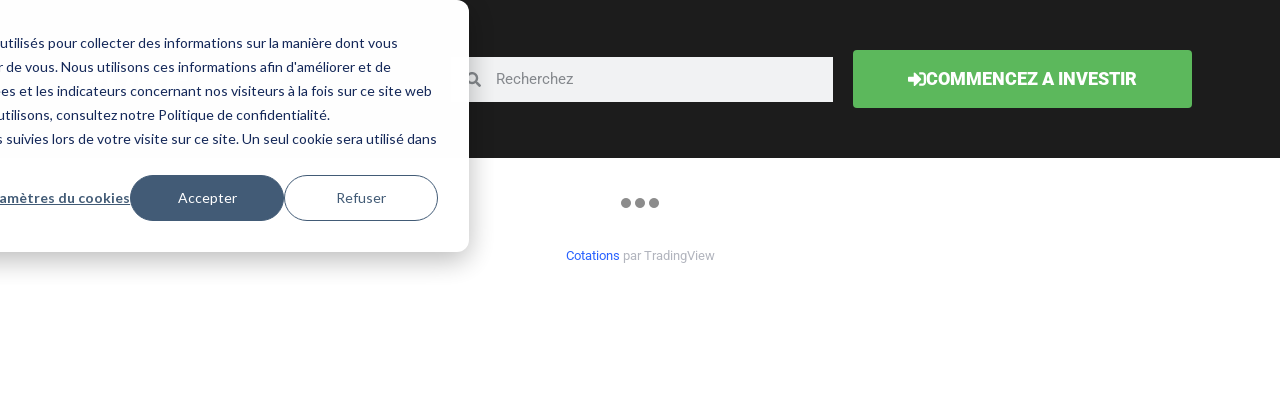

--- FILE ---
content_type: text/css; charset=UTF-8
request_url: https://forex.fr/wp-content/uploads/elementor/css/post-31763.css?ver=1769111706
body_size: 246
content:
.elementor-31763 .elementor-element.elementor-element-26b6a6f0 > .elementor-container > .elementor-column > .elementor-widget-wrap{align-content:center;align-items:center;}.elementor-31763 .elementor-element.elementor-element-26b6a6f0:not(.elementor-motion-effects-element-type-background), .elementor-31763 .elementor-element.elementor-element-26b6a6f0 > .elementor-motion-effects-container > .elementor-motion-effects-layer{background-color:#1c1c1c;}.elementor-31763 .elementor-element.elementor-element-26b6a6f0 > .elementor-container{min-height:158px;}.elementor-31763 .elementor-element.elementor-element-26b6a6f0{transition:background 0.3s, border 0.3s, border-radius 0.3s, box-shadow 0.3s;}.elementor-31763 .elementor-element.elementor-element-26b6a6f0 > .elementor-background-overlay{transition:background 0.3s, border-radius 0.3s, opacity 0.3s;}.elementor-31763 .elementor-element.elementor-element-3bce730 .elementor-heading-title{font-size:45px;font-weight:900;text-transform:uppercase;color:#F8F3F3;}.elementor-31763 .elementor-element.elementor-element-6671461f .elementor-search-form__container{min-height:45px;}.elementor-31763 .elementor-element.elementor-element-6671461f .elementor-search-form__submit{min-width:45px;}body:not(.rtl) .elementor-31763 .elementor-element.elementor-element-6671461f .elementor-search-form__icon{padding-left:calc(45px / 3);}body.rtl .elementor-31763 .elementor-element.elementor-element-6671461f .elementor-search-form__icon{padding-right:calc(45px / 3);}.elementor-31763 .elementor-element.elementor-element-6671461f .elementor-search-form__input, .elementor-31763 .elementor-element.elementor-element-6671461f.elementor-search-form--button-type-text .elementor-search-form__submit{padding-left:calc(45px / 3);padding-right:calc(45px / 3);}.elementor-31763 .elementor-element.elementor-element-6671461f:not(.elementor-search-form--skin-full_screen) .elementor-search-form--focus .elementor-search-form__input,
					.elementor-31763 .elementor-element.elementor-element-6671461f .elementor-search-form--focus .elementor-search-form__icon,
					.elementor-31763 .elementor-element.elementor-element-6671461f .elementor-lightbox .dialog-lightbox-close-button:hover,
					.elementor-31763 .elementor-element.elementor-element-6671461f.elementor-search-form--skin-full_screen input[type="search"].elementor-search-form__input:focus{color:#e82a00;fill:#e82a00;}.elementor-31763 .elementor-element.elementor-element-6671461f:not(.elementor-search-form--skin-full_screen) .elementor-search-form--focus .elementor-search-form__container{background-color:#ffffff;}.elementor-31763 .elementor-element.elementor-element-6671461f.elementor-search-form--skin-full_screen input[type="search"].elementor-search-form__input:focus{background-color:#ffffff;}.elementor-31763 .elementor-element.elementor-element-6671461f:not(.elementor-search-form--skin-full_screen) .elementor-search-form__container{border-radius:0px;}.elementor-31763 .elementor-element.elementor-element-6671461f.elementor-search-form--skin-full_screen input[type="search"].elementor-search-form__input{border-radius:0px;}.elementor-31763 .elementor-element.elementor-global-56054 .elementor-button-content-wrapper{flex-direction:row;}.elementor-31763 .elementor-element.elementor-global-56054 .elementor-button .elementor-button-content-wrapper{gap:5px;}.elementor-31763 .elementor-element.elementor-global-56054 .elementor-button{font-weight:900;text-transform:uppercase;fill:var( --e-global-color-58ecfdec );color:var( --e-global-color-58ecfdec );border-radius:4px 4px 4px 4px;}.elementor-theme-builder-content-area{height:400px;}.elementor-location-header:before, .elementor-location-footer:before{content:"";display:table;clear:both;}@media(max-width:1024px){.elementor-31763 .elementor-element.elementor-element-26b6a6f0 > .elementor-container{min-height:120px;}.elementor-31763 .elementor-element.elementor-element-26b6a6f0{padding:20px 20px 20px 20px;}.elementor-31763 .elementor-element.elementor-element-395cffad > .elementor-element-populated{padding:0px 0px 0px 70px;}}@media(max-width:767px){.elementor-31763 .elementor-element.elementor-element-26b6a6f0 > .elementor-container{min-height:50px;}.elementor-31763 .elementor-element.elementor-element-26b6a6f0{padding:15px 20px 15px 20px;}.elementor-31763 .elementor-element.elementor-element-a3418fc{width:100%;}.elementor-31763 .elementor-element.elementor-element-395cffad{width:100%;}.elementor-31763 .elementor-element.elementor-element-395cffad > .elementor-element-populated{padding:10px 0px 0px 0px;}.elementor-31763 .elementor-element.elementor-element-375c8b1{width:100%;}}@media(min-width:768px){.elementor-31763 .elementor-element.elementor-element-a3418fc{width:32.543%;}.elementor-31763 .elementor-element.elementor-element-395cffad{width:35.278%;}.elementor-31763 .elementor-element.elementor-element-375c8b1{width:31.454%;}}@media(max-width:1024px) and (min-width:768px){.elementor-31763 .elementor-element.elementor-element-a3418fc{width:50%;}.elementor-31763 .elementor-element.elementor-element-395cffad{width:50%;}.elementor-31763 .elementor-element.elementor-element-375c8b1{width:50%;}}

--- FILE ---
content_type: text/css; charset=UTF-8
request_url: https://forex.fr/wp-content/uploads/elementor/css/post-58227.css?ver=1769111706
body_size: 2137
content:
.elementor-58227 .elementor-element.elementor-element-6a00b9c9{transition:background 0.3s, border 0.3s, border-radius 0.3s, box-shadow 0.3s;}.elementor-58227 .elementor-element.elementor-element-6a00b9c9 > .elementor-background-overlay{transition:background 0.3s, border-radius 0.3s, opacity 0.3s;}.elementor-58227 .elementor-element.elementor-element-5a8c90ac:not(.elementor-motion-effects-element-type-background) > .elementor-widget-wrap, .elementor-58227 .elementor-element.elementor-element-5a8c90ac > .elementor-widget-wrap > .elementor-motion-effects-container > .elementor-motion-effects-layer{background-position:center center;background-repeat:no-repeat;background-size:cover;}.elementor-58227 .elementor-element.elementor-element-5a8c90ac > .elementor-element-populated{transition:background 0.3s, border 0.3s, border-radius 0.3s, box-shadow 0.3s;}.elementor-58227 .elementor-element.elementor-element-5a8c90ac > .elementor-element-populated > .elementor-background-overlay{transition:background 0.3s, border-radius 0.3s, opacity 0.3s;}.elementor-58227 .elementor-element.elementor-element-2d9ce08f{--spacer-size:75vh;}.elementor-58227 .elementor-element.elementor-element-1a070ec3{padding:100px 0px 100px 0px;}.elementor-58227 .elementor-element.elementor-element-3828b382 > .elementor-element-populated{padding:10px 20px 10px 10px;}.elementor-58227 .elementor-element.elementor-element-5278b2f > .elementor-widget-container{margin:0px 0px -10px 0px;}.elementor-58227 .elementor-element.elementor-element-5278b2f .elementor-icon-list-icon{width:14px;}.elementor-58227 .elementor-element.elementor-element-5278b2f .elementor-icon-list-icon i{font-size:14px;}.elementor-58227 .elementor-element.elementor-element-5278b2f .elementor-icon-list-icon svg{--e-icon-list-icon-size:14px;}.elementor-58227 .elementor-element.elementor-element-5278b2f .elementor-icon-list-text, .elementor-58227 .elementor-element.elementor-element-5278b2f .elementor-icon-list-text a{color:#F70D28;}.elementor-58227 .elementor-element.elementor-element-144cc08a{text-align:left;}.elementor-58227 .elementor-element.elementor-element-144cc08a .elementor-heading-title{font-family:var( --e-global-typography-secondary-font-family ), helvetica;font-size:var( --e-global-typography-secondary-font-size );color:#2D2D2A;}.elementor-58227 .elementor-element.elementor-element-3ce68006 .elementor-icon-list-items:not(.elementor-inline-items) .elementor-icon-list-item:not(:last-child){padding-bottom:calc(15px/2);}.elementor-58227 .elementor-element.elementor-element-3ce68006 .elementor-icon-list-items:not(.elementor-inline-items) .elementor-icon-list-item:not(:first-child){margin-top:calc(15px/2);}.elementor-58227 .elementor-element.elementor-element-3ce68006 .elementor-icon-list-items.elementor-inline-items .elementor-icon-list-item{margin-right:calc(15px/2);margin-left:calc(15px/2);}.elementor-58227 .elementor-element.elementor-element-3ce68006 .elementor-icon-list-items.elementor-inline-items{margin-right:calc(-15px/2);margin-left:calc(-15px/2);}body.rtl .elementor-58227 .elementor-element.elementor-element-3ce68006 .elementor-icon-list-items.elementor-inline-items .elementor-icon-list-item:after{left:calc(-15px/2);}body:not(.rtl) .elementor-58227 .elementor-element.elementor-element-3ce68006 .elementor-icon-list-items.elementor-inline-items .elementor-icon-list-item:after{right:calc(-15px/2);}.elementor-58227 .elementor-element.elementor-element-3ce68006 .elementor-icon-list-icon i{color:#959595;font-size:8px;}.elementor-58227 .elementor-element.elementor-element-3ce68006 .elementor-icon-list-icon svg{fill:#959595;--e-icon-list-icon-size:8px;}.elementor-58227 .elementor-element.elementor-element-3ce68006 .elementor-icon-list-icon{width:8px;}body:not(.rtl) .elementor-58227 .elementor-element.elementor-element-3ce68006 .elementor-icon-list-text{padding-left:15px;}body.rtl .elementor-58227 .elementor-element.elementor-element-3ce68006 .elementor-icon-list-text{padding-right:15px;}.elementor-58227 .elementor-element.elementor-element-3ce68006 .elementor-icon-list-text, .elementor-58227 .elementor-element.elementor-element-3ce68006 .elementor-icon-list-text a{color:#959595;}.elementor-58227 .elementor-element.elementor-element-1d94392a{color:var( --e-global-color-text );font-family:var( --e-global-typography-text-font-family ), helvetica;font-size:var( --e-global-typography-text-font-size );}.elementor-58227 .elementor-element.elementor-element-1b848ccd:not(.elementor-motion-effects-element-type-background), .elementor-58227 .elementor-element.elementor-element-1b848ccd > .elementor-motion-effects-container > .elementor-motion-effects-layer{background-color:#FFFFFF;}.elementor-58227 .elementor-element.elementor-element-1b848ccd{transition:background 0.3s, border 0.3s, border-radius 0.3s, box-shadow 0.3s;margin-top:-10px;margin-bottom:20px;padding:20px 40px 20px 0px;}.elementor-58227 .elementor-element.elementor-element-1b848ccd > .elementor-background-overlay{transition:background 0.3s, border-radius 0.3s, opacity 0.3s;}.elementor-58227 .elementor-element.elementor-element-1f66c0da > .elementor-element-populated{border-style:solid;border-width:0px 0px 0px 3px;border-color:#F70D28;transition:background 0.3s, border 0.3s, border-radius 0.3s, box-shadow 0.3s;padding:0px 0px 0px 20px;}.elementor-58227 .elementor-element.elementor-element-1f66c0da > .elementor-element-populated > .elementor-background-overlay{transition:background 0.3s, border-radius 0.3s, opacity 0.3s;}.elementor-58227 .elementor-element.elementor-element-68986c73{color:#1B1B1B;}.elementor-58227 .elementor-element.elementor-element-2a028988 > .elementor-widget-container{margin:-10px 0px 0px 0px;}.elementor-58227 .elementor-element.elementor-element-2a028988{color:#959595;}.elementor-58227 .elementor-element.elementor-element-4314a120{font-family:var( --e-global-typography-text-font-family ), helvetica;font-size:var( --e-global-typography-text-font-size );color:var( --e-global-color-text );}.elementor-58227 .elementor-element.elementor-element-46950d6c .elementor-heading-title{color:var( --e-global-color-primary );}.elementor-58227 .elementor-element.elementor-element-51e7b6ea{font-family:var( --e-global-typography-text-font-family ), helvetica;font-size:var( --e-global-typography-text-font-size );color:var( --e-global-color-text );}.elementor-58227 .elementor-element.elementor-element-1bdd67cc .elementor-icon-list-items:not(.elementor-inline-items) .elementor-icon-list-item:not(:last-child){padding-block-end:calc(10px/2);}.elementor-58227 .elementor-element.elementor-element-1bdd67cc .elementor-icon-list-items:not(.elementor-inline-items) .elementor-icon-list-item:not(:first-child){margin-block-start:calc(10px/2);}.elementor-58227 .elementor-element.elementor-element-1bdd67cc .elementor-icon-list-items.elementor-inline-items .elementor-icon-list-item{margin-inline:calc(10px/2);}.elementor-58227 .elementor-element.elementor-element-1bdd67cc .elementor-icon-list-items.elementor-inline-items{margin-inline:calc(-10px/2);}.elementor-58227 .elementor-element.elementor-element-1bdd67cc .elementor-icon-list-items.elementor-inline-items .elementor-icon-list-item:after{inset-inline-end:calc(-10px/2);}.elementor-58227 .elementor-element.elementor-element-1bdd67cc .elementor-icon-list-icon i{color:#F70D28;transition:color 0.3s;}.elementor-58227 .elementor-element.elementor-element-1bdd67cc .elementor-icon-list-icon svg{fill:#F70D28;transition:fill 0.3s;}.elementor-58227 .elementor-element.elementor-element-1bdd67cc{--e-icon-list-icon-size:14px;--icon-vertical-offset:0px;}.elementor-58227 .elementor-element.elementor-element-1bdd67cc .elementor-icon-list-item > .elementor-icon-list-text, .elementor-58227 .elementor-element.elementor-element-1bdd67cc .elementor-icon-list-item > a{font-family:var( --e-global-typography-text-font-family ), helvetica;font-size:var( --e-global-typography-text-font-size );}.elementor-58227 .elementor-element.elementor-element-1bdd67cc .elementor-icon-list-text{color:var( --e-global-color-text );transition:color 0.3s;}.elementor-58227 .elementor-element.elementor-element-5fc439b2{font-family:var( --e-global-typography-text-font-family ), helvetica;font-size:var( --e-global-typography-text-font-size );color:var( --e-global-color-text );}.elementor-58227 .elementor-element.elementor-element-7ba761e6 > .elementor-container > .elementor-column > .elementor-widget-wrap{align-content:center;align-items:center;}.elementor-58227 .elementor-element.elementor-element-7ba761e6{margin-top:40px;margin-bottom:60px;}.elementor-bc-flex-widget .elementor-58227 .elementor-element.elementor-element-77006efc.elementor-column .elementor-widget-wrap{align-items:center;}.elementor-58227 .elementor-element.elementor-element-77006efc.elementor-column.elementor-element[data-element_type="column"] > .elementor-widget-wrap.elementor-element-populated{align-content:center;align-items:center;}.elementor-58227 .elementor-element.elementor-element-47077c27{width:auto;max-width:auto;}.elementor-58227 .elementor-element.elementor-element-47077c27 .elementor-heading-title{font-family:var( --e-global-typography-text-font-family ), helvetica;font-size:var( --e-global-typography-text-font-size );color:var( --e-global-color-text );}.elementor-58227 .elementor-element.elementor-element-740b5b19{width:auto;max-width:auto;}.elementor-58227 .elementor-element.elementor-element-740b5b19 .elementor-icon-list-icon{width:14px;}.elementor-58227 .elementor-element.elementor-element-740b5b19 .elementor-icon-list-icon i{font-size:14px;}.elementor-58227 .elementor-element.elementor-element-740b5b19 .elementor-icon-list-icon svg{--e-icon-list-icon-size:14px;}body:not(.rtl) .elementor-58227 .elementor-element.elementor-element-740b5b19 .elementor-icon-list-text{padding-left:12px;}body.rtl .elementor-58227 .elementor-element.elementor-element-740b5b19 .elementor-icon-list-text{padding-right:12px;}.elementor-58227 .elementor-element.elementor-element-740b5b19 .elementor-icon-list-text, .elementor-58227 .elementor-element.elementor-element-740b5b19 .elementor-icon-list-text a{color:#F70D28;}.elementor-bc-flex-widget .elementor-58227 .elementor-element.elementor-element-4273c903.elementor-column .elementor-widget-wrap{align-items:center;}.elementor-58227 .elementor-element.elementor-element-4273c903.elementor-column.elementor-element[data-element_type="column"] > .elementor-widget-wrap.elementor-element-populated{align-content:center;align-items:center;}.elementor-58227 .elementor-element.elementor-element-4273c903.elementor-column > .elementor-widget-wrap{justify-content:flex-end;}.elementor-58227 .elementor-element.elementor-element-4bd0d472{width:auto;max-width:auto;}.elementor-58227 .elementor-element.elementor-element-4bd0d472 > .elementor-widget-container{margin:0px 20px 0px 0px;}.elementor-58227 .elementor-element.elementor-element-4bd0d472 .elementor-heading-title{font-family:var( --e-global-typography-text-font-family ), helvetica;font-size:var( --e-global-typography-text-font-size );color:var( --e-global-color-text );}.elementor-58227 .elementor-element.elementor-element-5544a763{width:auto;max-width:auto;--alignment:right;--grid-side-margin:5px;--grid-column-gap:5px;--grid-row-gap:5px;--grid-bottom-margin:5px;}.elementor-58227 .elementor-element.elementor-element-5544a763 .elementor-share-btn{font-size:calc(0.9px * 10);}.elementor-58227 .elementor-element.elementor-element-5544a763 .elementor-share-btn__icon{--e-share-buttons-icon-size:16px;}.elementor-58227 .elementor-element.elementor-element-e16484e span.post-navigation__prev--label{color:#62625F;}.elementor-58227 .elementor-element.elementor-element-e16484e span.post-navigation__next--label{color:#62625F;}.elementor-58227 .elementor-element.elementor-element-e16484e span.post-navigation__prev--label, .elementor-58227 .elementor-element.elementor-element-e16484e span.post-navigation__next--label{font-family:var( --e-global-typography-text-font-family ), helvetica;font-size:var( --e-global-typography-text-font-size );}.elementor-58227 .elementor-element.elementor-element-e16484e span.post-navigation__prev--title, .elementor-58227 .elementor-element.elementor-element-e16484e span.post-navigation__next--title{color:#1B1B1B;}.elementor-58227 .elementor-element.elementor-element-e16484e span.post-navigation__prev--title:hover, .elementor-58227 .elementor-element.elementor-element-e16484e span.post-navigation__next--title:hover{color:#F70D28;}.elementor-58227 .elementor-element.elementor-element-e16484e .post-navigation__arrow-wrapper{color:#959595;fill:#959595;font-size:25px;}.elementor-58227 .elementor-element.elementor-element-e16484e .elementor-post-navigation__link a {gap:25px;}.elementor-58227 .elementor-element.elementor-element-e16484e .elementor-post-navigation__separator{background-color:#EBEBEB;width:2px;}.elementor-58227 .elementor-element.elementor-element-e16484e .elementor-post-navigation{color:#EBEBEB;border-block-width:2px;}.elementor-58227 .elementor-element.elementor-element-e16484e .elementor-post-navigation__next.elementor-post-navigation__link{width:calc(50% - (2px / 2));}.elementor-58227 .elementor-element.elementor-element-e16484e .elementor-post-navigation__prev.elementor-post-navigation__link{width:calc(50% - (2px / 2));}.elementor-58227 .elementor-element.elementor-element-6309a9d4 > .elementor-widget-container{margin:20px 0px 0px 0px;padding:20px 0px 20px 0px;border-style:solid;border-width:1px 0px 1px 0px;border-color:#EBEBEB;}.elementor-58227 .elementor-element.elementor-element-6309a9d4 .elementor-author-box__avatar img{width:50px;height:50px;}body.rtl .elementor-58227 .elementor-element.elementor-element-6309a9d4.elementor-author-box--layout-image-left .elementor-author-box__avatar,
					 body:not(.rtl) .elementor-58227 .elementor-element.elementor-element-6309a9d4:not(.elementor-author-box--layout-image-above) .elementor-author-box__avatar{margin-right:32px;margin-left:0;}body:not(.rtl) .elementor-58227 .elementor-element.elementor-element-6309a9d4.elementor-author-box--layout-image-right .elementor-author-box__avatar,
					 body.rtl .elementor-58227 .elementor-element.elementor-element-6309a9d4:not(.elementor-author-box--layout-image-above) .elementor-author-box__avatar{margin-left:32px;margin-right:0;}.elementor-58227 .elementor-element.elementor-element-6309a9d4.elementor-author-box--layout-image-above .elementor-author-box__avatar{margin-bottom:32px;}.elementor-58227 .elementor-element.elementor-element-6309a9d4 .elementor-author-box__name{color:#1B1B1B;}.elementor-58227 .elementor-element.elementor-element-6309a9d4 .elementor-author-box__bio{color:#62625F;font-family:var( --e-global-typography-text-font-family ), helvetica;font-size:var( --e-global-typography-text-font-size );}.elementor-58227 .elementor-element.elementor-element-fb0e5fc{margin-top:40px;margin-bottom:40px;}.elementor-58227 .elementor-element.elementor-element-2d83174a{width:auto;max-width:auto;z-index:2;}.elementor-58227 .elementor-element.elementor-element-2d83174a > .elementor-widget-container{background-color:#F70D28;padding:10px 20px 10px 20px;}.elementor-58227 .elementor-element.elementor-element-2d83174a .elementor-heading-title{color:#FFFFFF;}.elementor-58227 .elementor-element.elementor-element-4fe7ca12{--divider-border-style:solid;--divider-color:#EBEBEB;--divider-border-width:2.5px;}.elementor-58227 .elementor-element.elementor-element-4fe7ca12 > .elementor-widget-container{margin:-4px 0px 0px 0px;}.elementor-58227 .elementor-element.elementor-element-4fe7ca12 .elementor-divider-separator{width:100%;}.elementor-58227 .elementor-element.elementor-element-4fe7ca12 .elementor-divider{padding-block-start:2px;padding-block-end:2px;}.elementor-58227 .elementor-element.elementor-element-b12c13b{--grid-row-gap:20px;--grid-column-gap:30px;}.elementor-58227 .elementor-element.elementor-element-b12c13b > .elementor-widget-container{margin:10px 0px 0px 0px;}.elementor-58227 .elementor-element.elementor-element-b12c13b .elementor-posts-container .elementor-post__thumbnail{padding-bottom:calc( 0.66 * 100% );}.elementor-58227 .elementor-element.elementor-element-b12c13b:after{content:"0.66";}.elementor-58227 .elementor-element.elementor-element-b12c13b .elementor-post__thumbnail__link{width:95%;}.elementor-58227 .elementor-element.elementor-element-b12c13b .elementor-post__meta-data span + span:before{content:"///";}.elementor-58227 .elementor-element.elementor-element-b12c13b.elementor-posts--thumbnail-left .elementor-post__thumbnail__link{margin-right:20px;}.elementor-58227 .elementor-element.elementor-element-b12c13b.elementor-posts--thumbnail-right .elementor-post__thumbnail__link{margin-left:20px;}.elementor-58227 .elementor-element.elementor-element-b12c13b.elementor-posts--thumbnail-top .elementor-post__thumbnail__link{margin-bottom:20px;}.elementor-58227 .elementor-element.elementor-element-b12c13b .elementor-post__title, .elementor-58227 .elementor-element.elementor-element-b12c13b .elementor-post__title a{color:#2D2D2A;}.elementor-58227 .elementor-element.elementor-element-b12c13b .elementor-post__title{margin-bottom:25px;}.elementor-58227 .elementor-element.elementor-element-b12c13b .elementor-post__meta-data{color:#959595;}.elementor-58227 .elementor-element.elementor-element-5278d332 > .elementor-element-populated{padding:10px 10px 10px 60px;}.elementor-58227 .elementor-element.elementor-element-602f7436 img{border-style:solid;border-width:1px 1px 1px 1px;}.elementor-58227 .elementor-element.elementor-element-deac21a{margin-top:40px;margin-bottom:0px;}.elementor-58227 .elementor-element.elementor-element-125a2957{width:auto;max-width:auto;z-index:2;}.elementor-58227 .elementor-element.elementor-element-125a2957 > .elementor-widget-container{background-color:#F70D28;padding:10px 20px 10px 20px;}.elementor-58227 .elementor-element.elementor-element-125a2957 .elementor-heading-title{color:#FFFFFF;}.elementor-58227 .elementor-element.elementor-element-1bf61923{--divider-border-style:solid;--divider-color:#EBEBEB;--divider-border-width:2.5px;}.elementor-58227 .elementor-element.elementor-element-1bf61923 > .elementor-widget-container{margin:-4px 0px 0px 0px;}.elementor-58227 .elementor-element.elementor-element-1bf61923 .elementor-divider-separator{width:100%;}.elementor-58227 .elementor-element.elementor-element-1bf61923 .elementor-divider{padding-block-start:2px;padding-block-end:2px;}.elementor-58227 .elementor-element.elementor-element-3cfbfaf2{--grid-row-gap:25px;--grid-column-gap:30px;}.elementor-58227 .elementor-element.elementor-element-3cfbfaf2 > .elementor-widget-container{margin:10px 0px 0px 0px;}.elementor-58227 .elementor-element.elementor-element-3cfbfaf2 .elementor-posts-container .elementor-post__thumbnail{padding-bottom:calc( 0.66 * 100% );}.elementor-58227 .elementor-element.elementor-element-3cfbfaf2:after{content:"0.66";}.elementor-58227 .elementor-element.elementor-element-3cfbfaf2 .elementor-post__thumbnail__link{width:40%;}.elementor-58227 .elementor-element.elementor-element-3cfbfaf2 .elementor-post__meta-data span + span:before{content:"///";}.elementor-58227 .elementor-element.elementor-element-3cfbfaf2.elementor-posts--thumbnail-left .elementor-post__thumbnail__link{margin-right:20px;}.elementor-58227 .elementor-element.elementor-element-3cfbfaf2.elementor-posts--thumbnail-right .elementor-post__thumbnail__link{margin-left:20px;}.elementor-58227 .elementor-element.elementor-element-3cfbfaf2.elementor-posts--thumbnail-top .elementor-post__thumbnail__link{margin-bottom:20px;}.elementor-58227 .elementor-element.elementor-element-3cfbfaf2 .elementor-post__title, .elementor-58227 .elementor-element.elementor-element-3cfbfaf2 .elementor-post__title a{color:#2D2D2A;font-family:"Hind Vadodara", helvetica;font-size:16px;font-weight:600;line-height:1.3em;}.elementor-58227 .elementor-element.elementor-element-3cfbfaf2 .elementor-post__title{margin-bottom:25px;}.elementor-58227 .elementor-element.elementor-element-3cfbfaf2 .elementor-post__meta-data{color:#959595;font-family:"Barlow", helvetica;font-size:14px;font-weight:400;}.elementor-58227 .elementor-element.elementor-element-37c74bf8{margin-top:40px;margin-bottom:0px;}.elementor-58227 .elementor-element.elementor-element-4ae9ec8{width:auto;max-width:auto;z-index:2;}.elementor-58227 .elementor-element.elementor-element-4ae9ec8 > .elementor-widget-container{background-color:#F70D28;padding:10px 20px 10px 20px;}.elementor-58227 .elementor-element.elementor-element-4ae9ec8 .elementor-heading-title{color:#FFFFFF;}.elementor-58227 .elementor-element.elementor-element-61eb61f9{--divider-border-style:solid;--divider-color:#EBEBEB;--divider-border-width:2.5px;}.elementor-58227 .elementor-element.elementor-element-61eb61f9 > .elementor-widget-container{margin:-4px 0px 0px 0px;}.elementor-58227 .elementor-element.elementor-element-61eb61f9 .elementor-divider-separator{width:100%;}.elementor-58227 .elementor-element.elementor-element-61eb61f9 .elementor-divider{padding-block-start:2px;padding-block-end:2px;}.elementor-58227 .elementor-element.elementor-element-82a53a1:not(.elementor-motion-effects-element-type-background), .elementor-58227 .elementor-element.elementor-element-82a53a1 > .elementor-motion-effects-container > .elementor-motion-effects-layer{background-color:#FBFBFB;}.elementor-58227 .elementor-element.elementor-element-82a53a1{border-style:solid;border-width:1px 1px 1px 1px;border-color:#EBEBEB;transition:background 0.3s, border 0.3s, border-radius 0.3s, box-shadow 0.3s;margin-top:40px;margin-bottom:0px;padding:40px 40px 40px 40px;}.elementor-58227 .elementor-element.elementor-element-82a53a1 > .elementor-background-overlay{transition:background 0.3s, border-radius 0.3s, opacity 0.3s;}.elementor-58227 .elementor-element.elementor-element-3eb93a75{font-family:var( --e-global-typography-text-font-family ), helvetica;font-size:var( --e-global-typography-text-font-size );}.elementor-58227 .elementor-element.elementor-element-7ef03135 .elementor-field-group{margin-bottom:15px;}.elementor-58227 .elementor-element.elementor-element-7ef03135 .elementor-field-group.recaptcha_v3-bottomleft, .elementor-58227 .elementor-element.elementor-element-7ef03135 .elementor-field-group.recaptcha_v3-bottomright{margin-bottom:0;}.elementor-58227 .elementor-element.elementor-element-7ef03135 .elementor-form-fields-wrapper{margin-bottom:-15px;}.elementor-58227 .elementor-element.elementor-element-7ef03135 .elementor-field-type-html{padding-bottom:0px;}.elementor-58227 .elementor-element.elementor-element-7ef03135 .elementor-field-group .elementor-field{color:#7E7E7E;}.elementor-58227 .elementor-element.elementor-element-7ef03135 .elementor-field-group .elementor-field:not(.elementor-select-wrapper){background-color:#ffffff;border-width:1px 1px 1px 1px;}.elementor-58227 .elementor-element.elementor-element-7ef03135 .elementor-field-group .elementor-select-wrapper select{background-color:#ffffff;border-width:1px 1px 1px 1px;}.elementor-58227 .elementor-element.elementor-element-7ef03135 .e-form__buttons__wrapper__button-next{background-color:#F70D28;color:#ffffff;}.elementor-58227 .elementor-element.elementor-element-7ef03135 .elementor-button[type="submit"]{background-color:#F70D28;color:#ffffff;}.elementor-58227 .elementor-element.elementor-element-7ef03135 .elementor-button[type="submit"] svg *{fill:#ffffff;}.elementor-58227 .elementor-element.elementor-element-7ef03135 .e-form__buttons__wrapper__button-previous{color:#ffffff;}.elementor-58227 .elementor-element.elementor-element-7ef03135 .e-form__buttons__wrapper__button-next:hover{color:#ffffff;}.elementor-58227 .elementor-element.elementor-element-7ef03135 .elementor-button[type="submit"]:hover{color:#ffffff;}.elementor-58227 .elementor-element.elementor-element-7ef03135 .elementor-button[type="submit"]:hover svg *{fill:#ffffff;}.elementor-58227 .elementor-element.elementor-element-7ef03135 .e-form__buttons__wrapper__button-previous:hover{color:#ffffff;}.elementor-58227 .elementor-element.elementor-element-7ef03135 .elementor-button{padding:19px 0px 18px 0px;}.elementor-58227 .elementor-element.elementor-element-7ef03135{--e-form-steps-indicators-spacing:20px;--e-form-steps-indicator-padding:30px;--e-form-steps-indicator-inactive-secondary-color:#ffffff;--e-form-steps-indicator-active-secondary-color:#ffffff;--e-form-steps-indicator-completed-secondary-color:#ffffff;--e-form-steps-divider-width:1px;--e-form-steps-divider-gap:10px;}@media(max-width:1024px){.elementor-58227 .elementor-element.elementor-element-1a070ec3{padding:80px 10px 80px 10px;}.elementor-58227 .elementor-element.elementor-element-3828b382 > .elementor-element-populated{padding:10px 10px 10px 10px;}.elementor-58227 .elementor-element.elementor-element-5278b2f > .elementor-widget-container{margin:0px 0px 0px 0px;}.elementor-58227 .elementor-element.elementor-element-144cc08a .elementor-heading-title{font-size:var( --e-global-typography-secondary-font-size );}.elementor-58227 .elementor-element.elementor-element-1d94392a{font-size:var( --e-global-typography-text-font-size );}.elementor-58227 .elementor-element.elementor-element-1b848ccd{padding:40px 120px 40px 40px;}.elementor-58227 .elementor-element.elementor-element-4314a120{font-size:var( --e-global-typography-text-font-size );}.elementor-58227 .elementor-element.elementor-element-51e7b6ea{font-size:var( --e-global-typography-text-font-size );}.elementor-58227 .elementor-element.elementor-element-1bdd67cc .elementor-icon-list-item > .elementor-icon-list-text, .elementor-58227 .elementor-element.elementor-element-1bdd67cc .elementor-icon-list-item > a{font-size:var( --e-global-typography-text-font-size );}.elementor-58227 .elementor-element.elementor-element-5fc439b2{font-size:var( --e-global-typography-text-font-size );}.elementor-58227 .elementor-element.elementor-element-47077c27 .elementor-heading-title{font-size:var( --e-global-typography-text-font-size );}.elementor-58227 .elementor-element.elementor-element-4bd0d472 .elementor-heading-title{font-size:var( --e-global-typography-text-font-size );} .elementor-58227 .elementor-element.elementor-element-5544a763{--grid-side-margin:5px;--grid-column-gap:5px;--grid-row-gap:5px;--grid-bottom-margin:5px;}.elementor-58227 .elementor-element.elementor-element-e16484e span.post-navigation__prev--label, .elementor-58227 .elementor-element.elementor-element-e16484e span.post-navigation__next--label{font-size:var( --e-global-typography-text-font-size );}.elementor-58227 .elementor-element.elementor-element-6309a9d4 .elementor-author-box__bio{font-size:var( --e-global-typography-text-font-size );}.elementor-58227 .elementor-element.elementor-element-b12c13b .elementor-post__thumbnail__link{width:100%;}.elementor-58227 .elementor-element.elementor-element-5278d332 > .elementor-element-populated{margin:40px 0px 0px 0px;--e-column-margin-right:0px;--e-column-margin-left:0px;padding:10px 10px 10px 10px;}.elementor-58227 .elementor-element.elementor-element-602f7436 img{width:52%;}.elementor-58227 .elementor-element.elementor-element-3eb93a75{font-size:var( --e-global-typography-text-font-size );}}@media(max-width:767px){.elementor-58227 .elementor-element.elementor-element-2d9ce08f{--spacer-size:324px;}.elementor-58227 .elementor-element.elementor-element-1a070ec3{padding:40px 10px 40px 10px;}.elementor-58227 .elementor-element.elementor-element-144cc08a .elementor-heading-title{font-size:var( --e-global-typography-secondary-font-size );}.elementor-58227 .elementor-element.elementor-element-1d94392a{font-size:var( --e-global-typography-text-font-size );}.elementor-58227 .elementor-element.elementor-element-1b848ccd{padding:20px 20px 20px 20px;}.elementor-58227 .elementor-element.elementor-element-4314a120{font-size:var( --e-global-typography-text-font-size );}.elementor-58227 .elementor-element.elementor-element-51e7b6ea{font-size:var( --e-global-typography-text-font-size );}.elementor-58227 .elementor-element.elementor-element-1bdd67cc .elementor-icon-list-item > .elementor-icon-list-text, .elementor-58227 .elementor-element.elementor-element-1bdd67cc .elementor-icon-list-item > a{font-size:var( --e-global-typography-text-font-size );}.elementor-58227 .elementor-element.elementor-element-5fc439b2{font-size:var( --e-global-typography-text-font-size );}.elementor-58227 .elementor-element.elementor-element-77006efc.elementor-column > .elementor-widget-wrap{justify-content:flex-start;}.elementor-58227 .elementor-element.elementor-element-47077c27{text-align:center;}.elementor-58227 .elementor-element.elementor-element-47077c27 .elementor-heading-title{font-size:var( --e-global-typography-text-font-size );}.elementor-58227 .elementor-element.elementor-element-740b5b19 > .elementor-widget-container{margin:10px 0px 15px 0px;}.elementor-58227 .elementor-element.elementor-element-4273c903.elementor-column > .elementor-widget-wrap{justify-content:flex-start;}.elementor-58227 .elementor-element.elementor-element-4273c903 > .elementor-element-populated{margin:10px 0px 0px 0px;--e-column-margin-right:0px;--e-column-margin-left:0px;}.elementor-58227 .elementor-element.elementor-element-4bd0d472 .elementor-heading-title{font-size:var( --e-global-typography-text-font-size );} .elementor-58227 .elementor-element.elementor-element-5544a763{--grid-side-margin:5px;--grid-column-gap:5px;--grid-row-gap:5px;--grid-bottom-margin:5px;}.elementor-58227 .elementor-element.elementor-element-e16484e span.post-navigation__prev--label, .elementor-58227 .elementor-element.elementor-element-e16484e span.post-navigation__next--label{font-size:var( --e-global-typography-text-font-size );}.elementor-58227 .elementor-element.elementor-element-6309a9d4 .elementor-author-box__bio{font-size:var( --e-global-typography-text-font-size );}.elementor-58227 .elementor-element.elementor-element-2d83174a{text-align:left;}.elementor-58227 .elementor-element.elementor-element-b12c13b .elementor-posts-container .elementor-post__thumbnail{padding-bottom:calc( 0.5 * 100% );}.elementor-58227 .elementor-element.elementor-element-b12c13b:after{content:"0.5";}.elementor-58227 .elementor-element.elementor-element-b12c13b .elementor-post__thumbnail__link{width:100%;}.elementor-58227 .elementor-element.elementor-element-602f7436 img{width:100%;}.elementor-58227 .elementor-element.elementor-element-125a2957{text-align:left;}.elementor-58227 .elementor-element.elementor-element-3cfbfaf2 .elementor-posts-container .elementor-post__thumbnail{padding-bottom:calc( 1 * 100% );}.elementor-58227 .elementor-element.elementor-element-3cfbfaf2:after{content:"1";}.elementor-58227 .elementor-element.elementor-element-3cfbfaf2 .elementor-post__thumbnail__link{width:40%;}.elementor-58227 .elementor-element.elementor-element-4ae9ec8{text-align:left;}.elementor-58227 .elementor-element.elementor-element-82a53a1{padding:30px 30px 30px 30px;}.elementor-58227 .elementor-element.elementor-element-3eb93a75{font-size:var( --e-global-typography-text-font-size );}}@media(min-width:768px){.elementor-58227 .elementor-element.elementor-element-3828b382{width:60%;}.elementor-58227 .elementor-element.elementor-element-5278d332{width:40%;}}@media(max-width:1024px) and (min-width:768px){.elementor-58227 .elementor-element.elementor-element-3828b382{width:100%;}.elementor-58227 .elementor-element.elementor-element-5278d332{width:100%;}}